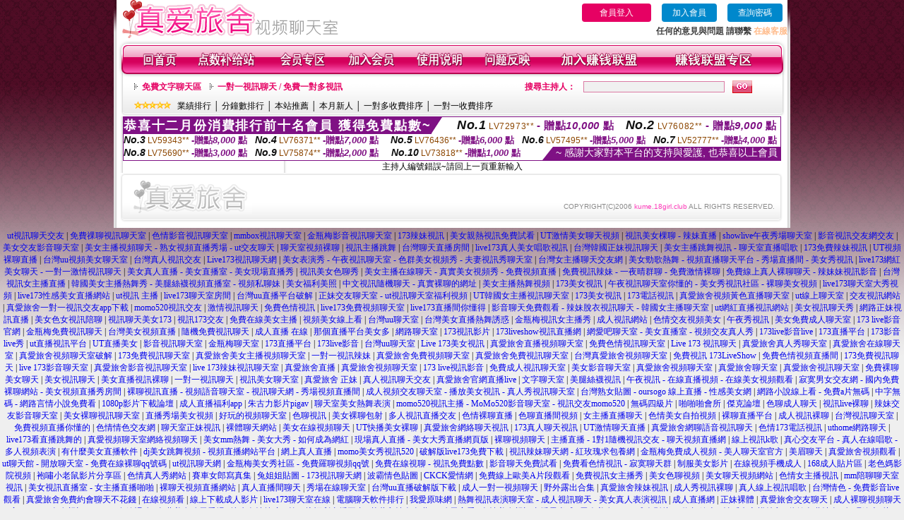

--- FILE ---
content_type: text/html; charset=Big5
request_url: http://kume.18girl.club/index.phtml?PUT=a_show&AID=209563&FID=2051136&R2=&CHANNEL=
body_size: 9302
content:
<html>

<head>
<title>
一對一裸聊視頻</title>
<meta http-equiv="PICS-Label" content='(PICS-1.1 "http://www.ticrf.org.tw/chinese/html/06-rating-v11.htm" l gen true for "http://kume.18girl.club" r (s 3 l 3 v 3 o 0))'>
<meta http-equiv=content-type content="text/html; charset=big5">
<meta name="Keywords" content="找女人聊天視頻, 聊天室視頻, 聊天你懂的視頻, 夫妻真人秀視頻, 辣妹直播主視頻, 美女直播網視頻, 聊天女主播視頻, 大秀聊天室視頻, 網愛聊天室視頻, 寂寞女聊天">
<meta name="description" content="找女人聊天視頻, 聊天室視頻, 聊天你懂的視頻, 夫妻真人秀視頻, 辣妹直播主視頻, 美女直播網視頻, 聊天女主播視頻, 大秀聊天室視頻, 網愛聊天室視頻, 寂寞女聊天">
<style type="text/css"><!--
.text {
	font-size: 12px;
	line-height: 15px;
	color: #000000;
	text-decoration: none;
}

.link {
	font-size: 12px;
	line-height: 15px;
	color: #000000;
	text-decoration: underline;
}

.link_menu {
	font-size: 15px;
	line-height: 24px;
	text-decoration: underline;
}

.SS {font-size: 10px;line-height: 14px;}
.S {font-size: 11px;line-height: 16px;}
.M {font-size: 13px;line-height: 18px;}
.L {font-size: 15px;line-height: 20px;}
.LL {font-size: 17px;line-height: 22px;}


.t01 {
	font-family: "新細明體";
	font-size: 12px;
	color: #FFFFFF;
}
.t02 {
	font-family: "新細明體";
	font-size: 12px;
	line-height: 14px;
	color: #666666;
	text-decoration: underline;
}
.t03 {
	font-family: "新細明體";
	font-size: 12px;
	line-height: 18px;
	color: #000000;
}
.t04 {
	font-family: "新細明體";
	font-size: 12px;
	color: #FF0066;
}
.t05 {
	font-family: "新細明體";
	font-size: 12px;
	color: #000000;
}
.t06 {
	font-family: "新細明體";
	font-size: 12px;
	color: #FFFFFF;
}
.text1{
	font-family: "新細明體";
	font-size: 12px;
	color: #666666;
}
.text2{
	font-family: "新細明體";
	font-size: 15px;
	color: #990033;
}
.text3{
	font-family: "新細明體";
	font-size: 15px;
	color: #000066;
}
.text4{
	font-family: "新細明體";
	font-size: 12px;
	color: #FF6600;
}
.text5 {
	font-family: "新細明體";
	font-size: 15px;
	color: #000000;
}
.text6 {
	font-family: "新細明體";
	font-size: 12px;
	color: #FF6600;
}
.text7 {
	font-family: "新細明體";
	font-size: 15px;
	color: #FFFFFF;
	font-weight: bold;
}
.manu-black12b {
	font-size:12px;
	font-weight:bold;
	color:#000000;
	height:26px;
	text-align:center;
	line-height:24px;
	background-image: url(images/explain_02.gif);
	background-repeat: repeat-x;
	background-position: center center;
	border-left:#ffffff 1px solid;
	border-right:#ffffff 1px solid;
}
.manu-black12b a:link,.manu-black12b a:visited {color:#000000;}
.manu-black12b a:hover {color:#e60163;}

.manu-white12 {
	font-size:12px;
	color:#ffffff;
	text-align:center;
	height:26px;
	line-height:24px;
	background-image: url(images/explain_04.gif);
	background-repeat: repeat-x;
	background-position: center center;
	border-left:#ffffff 1px solid;
	border-right:#ffffff 1px solid;
}
.manu-white12 a:link,.manu-white12 a:visited {color:#ffffff;}
.manu-white12 a:hover {color:#eeeeee;}
.red-16b {font-size: 16px;font-weight: bold;color:#dc0a8f;line-height:30px;}
.red-16c {font-size: 16px;font-weight: bold;color:#f7006b;line-height:30px;}
.txt-gray {overflow:auto;border:#f4f4f4 1px solid;background-color:#f4f4f4;height:16px;color:#666666;font-size:12px;width:99%;height:125px;}
--></style>
<link href="css/main.css" rel="stylesheet" type="text/css" />
<link href="css/index.css" rel="stylesheet" type="text/css" />
<link href="css/zhuchiren.css" rel="stylesheet" type="text/css" />
<link href="css/baoxiang.css" rel="stylesheet" type="text/css" />
<script src='Scripts/AC_RunActiveContent.js' type='text/javascript'></script>
<script language="JavaScript" type="text/JavaScript">
function CHAT_GO(AID,FORMNAME){
  document.form1_GO.AID.value=AID;
  document.form1_GO.ROOM.value=AID;
  document.form1_GO.MID.value=10000;
if(FORMNAME.uname.value=="" || FORMNAME.uname.value.indexOf("請輸入")!=-1)    {
  alert("請輸入暱稱");
  FORMNAME.uname.focus();
}else{
  var AWidth = screen.width-20;
  var AHeight = screen.height-80;
  if( document.all || document.layers ){
  utchat10000=window.open("","utchat10000","width="+AWidth+",height="+AHeight+",resizable=yes,toolbar=no,location=no,directories=no,status=no,menubar=no,copyhistory=no,top=0,left=0");
  }else{
  utchat10000=window.open("","utchat10000","width="+AWidth+",height="+AHeight+",resizable=yes,toolbar=no,location=no,directories=no,status=no,menubar=no,copyhistory=no,top=0,left=0");
  }
  document.form1_GO.uname.value=FORMNAME.uname.value;
  document.form1_GO.sex.value=FORMNAME.sex.value;
  document.form1_GO.submit();
  }
}

function CHAT_GO123(AID){
  document.form1_GO.AID.value=AID;
  document.form1_GO.ROOM.value=AID;
  document.form1_GO.MID.value=10000;
  if(document.form1_GO.uname.value=="")    {
    alert("請輸入暱稱");
  }else{
    var AWidth = screen.width-20;
    var AHeight = screen.height-80;
    if( document.all || document.layers ){
    utchat10000=window.open("","utchat10000","width="+AWidth+",height="+AHeight+",resizable=yes,toolbar=no,location=no,directories=no,status=no,menubar=no,copyhistory=no,top=0,left=0");
    }else{
    utchat10000=window.open("","utchat10000","width="+AWidth+",height="+AHeight+",resizable=yes,toolbar=no,location=no,directories=no,status=no,menubar=no,copyhistory=no,top=0,left=0");
    }
    document.form1_GO.submit();
  }
}

function MM_swapImgRestore() { //v3.0
  var i,x,a=document.MM_sr; for(i=0;a&&i<a.length&&(x=a[i])&&x.oSrc;i++) x.src=x.oSrc;
}

function MM_preloadImages() { //v3.0
  var d=document; if(d.images){ if(!d.MM_p) d.MM_p=new Array();
    var i,j=d.MM_p.length,a=MM_preloadImages.arguments; for(i=0; i<a.length; i++)
    if (a[i].indexOf("#")!=0){ d.MM_p[j]=new Image; d.MM_p[j++].src=a[i];}}
}

function MM_findObj(n, d) { //v4.01
  var p,i,x;  if(!d) d=document; if((p=n.indexOf("?"))>0&&parent.frames.length) {
    d=parent.frames[n.substring(p+1)].document; n=n.substring(0,p);}
  if(!(x=d[n])&&d.all) x=d.all[n]; for (i=0;!x&&i<d.forms.length;i++) x=d.forms[i][n];
  for(i=0;!x&&d.layers&&i<d.layers.length;i++) x=MM_findObj(n,d.layers[i].document);
  if(!x && d.getElementById) x=d.getElementById(n); return x;
}

function MM_swapImage() { //v3.0
  var i,j=0,x,a=MM_swapImage.arguments; document.MM_sr=new Array; for(i=0;i<(a.length-2);i+=3)
   if ((x=MM_findObj(a[i]))!=null){document.MM_sr[j++]=x; if(!x.oSrc) x.oSrc=x.src; x.src=a[i+2];}
}


 function aa() {
   if (window.event.ctrlKey)
       {
     window.event.returnValue = false;
         return false;
       }
 }
 function bb() {
   window.event.returnValue = false;
 }
function MM_openBrWindow(theURL,winName,features) { //v2.0
 window.open(theURL,winName,features);
}


//-->
</script>

</head>
<!--body bgcolor=#000000 text=#000000 link=#0000CC vlink=#3987C6 topMargin=5 marginheight=0 marginwidth=0-->
<body>
<table width='950' border='0' cellspacing='0' cellpadding='0' ALIGN='CENTER' BGCOLOR='#990000'><TR><TD></td></tr></table><center><div id='main'><div id='main-l'><img src='images/mm69-bg-left.gif' width='4' height='50' /></div><div id='main-m'><table width='950' border='0' align='center' cellpadding='0' cellspacing='0' bgcolor='#FFFFFF'><tr><td width='315' align='left' valign='middle'><img src='images/mm69_logo.gif' width='315' height='54' /></td><td width='715' ALIGN='RIGHT'><table border='0' cellpadding='0' cellspacing='0' ALIGN='RIGHT'><tr><td><table width='300' height='35' border='0' cellpadding='0' cellspacing='0'><TR><td align='center'><a href='./index.phtml?PUT=up_logon&FID=2051136' style='width:80px;height:25px;background-color:#e60163;padding:6px 25px;color:#ffffff;border:0;border-radius:4px;cursor:pointer;'>會員登入</a></td><td align='center'><a href='./index.phtml?PUT=up_reg&s=1' style='width:80px;height:25px;background-color:#0088cc;padding:6px 15px;color:#ffffff;border:0;border-radius:4px;cursor:pointer;'>加入會員</a></td><td align='center'><a href='./index.phtml?PUT=up_password' style='width:80px;height:25px;background-color:#0088cc;padding:6px 15px;color:#ffffff;border:0;border-radius:4px;cursor:pointer;'>查詢密碼</a></TD></TR></table></td></tr><tr><td ALIGN='RIGHT'><font color='#3C3C3C'><B>任何的意見與問題 請聯繫</B></font> <a href='/index.phtml?PUT=up_logon&FID=2051136' style='color:#ffbc8c;'><B>在線客服</B></a></TD></TR></TABLE></TD></tr><tr><td colspan='2' align='left' valign='middle'><img src='images/mm69_05.gif' width='950' height='10' /></td></tr></table><table width='950' border='0' align='center' cellpadding='0' cellspacing='0' bgcolor='#FFFFFF'><tr><td width='16' align='left' background='images/mm69_08.gif'><img src='images/mm69_07.gif' width='16' height='41' /></td><td width='919' background='images/mm69_08.gif'><table width='900' border='0' align='center' cellpadding='0' cellspacing='0'><tr><td align='center'><a href='./index.phtml?FID=2051136'><img src='images/mm69_10.gif' width='49' height='41' border='0' /></a></td><td align='center'><img src='images/mm69_08.gif' width='1' height='41' /></td><td align='center'><a href='/PAY1/?UID=&FID=2051136' TARGET='_blank'><img src='images/mm69_12.gif' width='83' height='41' /></a></td><td align='center'><img src='images/mm69_08.gif' width='1' height='41' /></td><td align='center'><a href='./index.phtml?PUT=up_logon&FID=2051136'><img src='images/mm69_14.gif' width='67' height='41' border='0' /></a></td><td align='center'><img src='images/mm69_08.gif' width='1' height='41' /></td><td align='center'><a href='./index.phtml?PUT=up_reg&s=1&FID=2051136'><img src='images/mm69_16.gif' width='67' height='41' border='0' /></a></td><td align='center'><img src='images/mm69_08.gif' width='1' height='41' /></td><td align='center'><a href='./index.phtml?PUT=faq&FID=2051136'><img src='images/mm69_18.gif' width='66' height='41' border='0' /></a></td><td align='center'><img src='images/mm69_08.gif' width='1' height='41' /></td><td align='center'><a href='./index.phtml?PUT=mailbox&FID=2051136'><img src='images/mm69_22.gif' width='68' height='41' border='0' /></a></td><td align='center'><img src='images/mm69_08.gif' width='1' height='41' /></td><td align='center'><a href='./index.phtml?PUT=aweb_reg&FID=2051136'><img src='images/mm69_28.gif' width='111' height='41' border='0' /></a></td><td align='center'><img src='images/mm69_08.gif' width='1' height='41' /></td><td align='center'><a href='./index.phtml?PUT=aweb_logon&FID=2051136'><img src='images/mm69_26.gif' width='111' height='41' border='0' /></a></td></tr></table></td><td width='15' align='right' background='images/mm69_08.gif'><img src='images/mm69_24.gif' width='15' height='41' /></td></tr></table><SCRIPT language='JavaScript'>function CHECK_SEARCH_KEY(FORMNAME){var error;if (FORMNAME.KEY_STR.value.length<2){alert('您輸入的搜尋字串必需多於 2 字元!!');FORMNAME.KEY_STR.focus();return false;}return true;}</SCRIPT><table width='950' height='60' border='0' align='center' cellpadding='0' cellspacing='0'><tr><td valign='middle' class='top-bg'><table width='900' border='0' align='center' cellpadding='0' cellspacing='0'><tr><form name='SEARCHFORM' action='./index.phtml' align=center method=POST onSubmit='return CHECK_SEARCH_KEY(SEARCHFORM);'><input type=hidden name='PUT' value=''><input type=hidden name='FID' value='2051136'><td width='368' height='30' align='left' class='red12-b'><img src='images/mm69-jt.gif' width='5' height='9' />&nbsp;&nbsp;<a href='./index.phtml?CHANNEL=R51&FID=2051136'>免費文字聊天區</a>&nbsp;&nbsp;&nbsp;&nbsp;<img src='images/mm69-jt.gif' width='5' height='9' />&nbsp;&nbsp;<a href='./index.phtml?CHANNEL=R54&FID=2051136'>一對一視訊聊天 / 免費一對多視訊</a></td><td width='257' align='right' class='red12-b'>搜尋主持人：</td><td width='222' align='center'><input name='KEY_STR' type='text' class='input-red-border' VALUE='' /></td><td width='53' align='left'><input type='image' src='images/mm69_go.gif' width='28' height='18' /></td></form></tr><tr><td colspan='4' class='black12'><img src='images/mm69-star.gif' width='52' height='10' />&nbsp;&nbsp;&nbsp;<a href='./index.phtml?PUT=A_SORT&SORT=N&ON=1&FID=2051136'>業績排行</a> │ <a href='./index.phtml?PUT=A_SORT&SORT=N1&ON=1&FID=2051136'>分鐘數排行</a> │ <a href='./index.phtml?PUT=A_SORT&SORT=HOT&ON=1&FID=2051136'>本站推薦</a> │ <a href='./index.phtml?PUT=A_SORT&SORT=NEW&ON=1&FID=2051136'>本月新人</a> │ <a href='./index.phtml?PUT=A_SORT&SORT=R6&ON=1&FID=2051136'>一對多收費排序</a> │ <a href='./index.phtml?PUT=A_SORT&SORT=R7&ON=1&FID=2051136'>一對一收費排序</a></td></tr></table></td></tr></table><table width='0' border='0' cellpadding='0' cellspacing='0'><TR><TD></TD></TR><form method='POST' action='/V4/index.phtml'  target='utchat10000' name='form1_GO'><input type='HIDDEN' name='uname' value=''><input type='HIDDEN' name='sex' value=''><input type='HIDDEN' name='sextype' value=''><input type='HIDDEN' name='age' value=''><input type='HIDDEN' name='MID' value='2051136'><input type='HIDDEN' name='UID' value=''><input type='HIDDEN' name='ROOM' value='209563'><input type='HIDDEN' name='AID' value='209563'><input type='HIDDEN' name='FID' value='2051136'><input type='HIDDEN' name='ACTIONTYPE' value='AUTO'></form></TABLE><div style="margin: auto;width: 930px;border:1px solid #7f1184; font-family:Helvetica, Arial, 微軟正黑體 ,sans-serif;font-size: 13px; background-color: #ffffff">
<table border="0" cellpadding="0" cellspacing="0" width="100%">
            <tr>
              <td align="left" valign="top">
                <table border="0" cellpadding="0" cellspacing="0" height="23">
                  <tr>
                    <td height="23" bgcolor="#7f1184"><b style="letter-spacing:0.1em;color:#FFFFFF;font-size:18px"> 恭喜十二月份消費排行前十名會員 獲得免費點數~</b></td>
                    <td align="left" valign="top" width="15">
                      <div style="border-style:solid;border-width: 23px 15px 0 0;border-color: #7e1184 transparent transparent transparent;"></div>
                    </td>
                  </tr>
                </table>
              </td>
              <td align="left" style="letter-spacing:0.05em">
                <b style="color:#111111;font-size:18px"><em>No.1</em></b>&nbsp;<span style="color:#8c4600">LV72973**</span>
                <b style="color:#7f1184;font-size:15px"> - 贈點<em>10,000</em> 點</b>
              </td>
              <td align="center" style="letter-spacing:0.05em">
                <b style="color:#111111;font-size:18px"><em>No.2</em></b>&nbsp;<span style="color:#8c4600">LV76082**</span>
                <b style="color:#7f1184;font-size:15px"> - 贈點<em>9,000</em> 點</b>
              </td>
            </tr>
          </table>
          <table border="0" cellpadding="0" cellspacing="0" width="100%">
            <tr>
              <td width="20%">
                <b style="color:#111111;font-size:14px"><em>No.3</em></b>&nbsp;<span style="color:#8c4600;font-size:12px">LV59343**</span>
                <b style="color:#7f1184;font-size:13px"> -贈點<em>8,000</em> 點</b>
              </td>
              <td width="20%">
                <b style="color:#111111;font-size:14px"><em>No.4</em></b>&nbsp;<span style="color:#8c4600;font-size:12px">LV76371**</span>
                <b style="color:#7f1184;font-size:13px"> -贈點<em>7,000</em> 點</b>
              </td>
              <td align="center" width="20%">
                <b style="color:#111111;font-size:14px"><em>No.5</em></b>&nbsp;<span style="color:#8c4600;font-size:12px">LV76436**</span>
                <b style="color:#7f1184;font-size:13px"> -贈點<em>6,000</em> 點</b>
              </td>
              <td align="center">
                <b style="color:#111111;font-size:14px"><em>No.6</em></b>&nbsp;<span style="color:#8c4600;font-size:12px">LV57495**</span>
                <b style="color:#7f1184;font-size:13px"> -贈點<em>5,000</em> 點</b>
              </td>
              <td align="center">
                <b style="color:#111111;font-size:14px"><em>No.7</em></b>&nbsp;<span style="color:#8c4600;font-size:12px">LV52777**</span>
                <b style="color:#7f1184;font-size:13px"> -贈點<em>4,000</em> 點</b>
              </td>
            </tr>
          </table>
          <table border="0" cellpadding="0" cellspacing="0" width="100%">
            <tr>
              <td width="20%">
                <b style="color:#111111;font-size:14px"><em>No.8</em></b>&nbsp;<span style="color:#8c4600;font-size:12px">LV75690**</span>
                <b style="color:#7f1184;font-size:13px"> -贈點<em>3,000</em> 點</b>
              </td>
              <td width="20%">
                <b style="color:#111111;font-size:14px"><em>No.9</em></b>&nbsp;<span style="color:#8c4600;font-size:12px">LV75874**</span>
                <b style="color:#7f1184;font-size:13px"> -贈點<em>2,000</em> 點</b>
              </td>
              <td align="center">
                <b style="color:#111111;font-size:14px"><em>No.10</em></b>&nbsp;<span style="color:#8c4600;font-size:12px">LV73818**</span>
                <b style="color:#7f1184;font-size:13px"> -贈點<em>1,000</em> 點</b>
              </td>
              <td align="right" valign="bottom">
                <table border="0" cellpadding="0" cellspacing="0">
                  <tr>
                    <td align="right" valign="top" width="15">
                      <div style="border-style: solid;border-width:0 0 19px 15px;border-color: transparent transparent #7e1184 transparent;"></div>
                    </td>
                    <td bgcolor="#7f1184" style="color:#FFFFFF;font-size:14px">&nbsp;~ 感謝大家對本平台的支持與愛護, 也恭喜以上會員&nbsp;</td>
                  </tr>
                </table>
              </td>
            </tr>
          </table>
        </div>
<SCRIPT>
function CHATGOM(AID,ACTIONTYPE){
  var AW = screen.availWidth;
  var AH = screen.availHeight;
  if(AW>1200){
    AW=1200;
  }
  if(AH>800){
    AH=800;
  }
  
 if( document.all || document.layers ){
   window.open('/V4MEIMEI69/index.phtml?ACTIONTYPE='+ACTIONTYPE+'&AID='+AID+'&FID=2051136','ACHAT_2051136'+'_'+AID,'width='+AW+',height='+AH+',resizable=yes,toolbar=no,location=no,directories=no,status=no,menubar=no,copyhistory=no,top=0,left=0');
 }else{
   window.open('/V4MEIMEI69/index.phtml?ACTIONTYPE='+ACTIONTYPE+'&AID='+AID+'&FID=2051136','ACHAT_2051136'+'_'+AID,'width='+AW+',height='+AH+',resizable=yes,toolbar=no,location=no,directories=no,status=no,menubar=no,copyhistory=no,top=0,left=0');
 }}function CHATGO(AID,ACTIONTYPE){
  var AW = screen.availWidth;
  var AH = screen.availHeight;
  if(AW>1200){
    AW=1200;
  }
  if(AH>800){
    AH=800;
  }
  
 if( document.all || document.layers ){
   window.open('/V4MEIMEI69/index.phtml?ACTIONTYPE='+ACTIONTYPE+'&AID='+AID+'&FID=2051136','utchat2051136','width='+AW+',height='+AH+',resizable=yes,toolbar=no,location=no,directories=no,status=no,menubar=no,copyhistory=no,top=0,left=0');
 }else{
   window.open('/V4MEIMEI69/index.phtml?ACTIONTYPE='+ACTIONTYPE+'&AID='+AID+'&FID=2051136','utchat2051136','width='+AW+',height='+AH+',resizable=yes,toolbar=no,location=no,directories=no,status=no,menubar=no,copyhistory=no,top=0,left=0');
 }}</SCRIPT>主持人編號錯誤~請回上一頁重新輸入<table width='940' border='0' align='center' cellpadding='0' cellspacing='0'><tr><td width='14' align='left' background='images/mm69_123.gif'><img src='images/mm69_121.gif' width='14' height='70' /></td><td width='173' align='left' background='images/mm69_123.gif'><a href='#'><img src='images/mm69_126.gif' width='173' height='48' border='0' /></a></td><td width='740' align='right' valign='bottom' background='images/mm69_123.gif' class='copyright'>COPYRIGHT(C)2006 <font color='#fe3ebb'>kume.18girl.club</font> ALL RIGHTS RESERVED.</td><td width='13' align='left'><img src='images/mm69_124.gif' width='11' height='70' /></td></tr></table><table width='100%' height='8' border='0' cellpadding='0' cellspacing='0' bgcolor='#FFFFFF'><tr><td></td></tr></table></div><div id='main-r'><img src='images/mm69-bg-right.gif' width='4' height='50' /></div><div class='clear'></div></div><TABLE><TR><TD><CENTER><a href="http://utmimie.com" target="_blank"><font style=font-size:12px>ut視訊聊天交友</font></a> <font style=font-size:12px>|</font> <a href="http://bndvj.com" target="_blank"><font style=font-size:12px>免費祼聊視訊聊天室</font></a> <font style=font-size:12px>|</font> <a href="http://rctdk.com" target="_blank"><font style=font-size:12px>色情影音視訊聊天室</font></a> <font style=font-size:12px>|</font> <a href="http://me02me.com" target="_blank"><font style=font-size:12px>mmbox視訊聊天室</font></a> <font style=font-size:12px>|</font> <a href="http://stvxxx.com" target="_blank"><font style=font-size:12px>金瓶梅影音視訊聊天室</font></a> <font style=font-size:12px>|</font> <a href="http://hans.luxu7h.com" target="_blank"><font style=font-size:12px>173辣妹視訊</font></a> <font style=font-size:12px>|</font> <a href="http://hazuki.a173a.com" target="_blank"><font style=font-size:12px>美女親熱視訊免費試看</font></a> <font style=font-size:12px>|</font> <a href="http://momono.b173b.com" target="_blank"><font style=font-size:12px>UT激情美女聊天視頻</font></a> <font style=font-size:12px>|</font> <a href="http://kimono.prdsu.com" target="_blank"><font style=font-size:12px>視訊美女棵聊 - 辣妹直播</font></a> <font style=font-size:12px>|</font> <a href="http://av8d5.eloveg.com" target="_blank"><font style=font-size:12px>showlive午夜秀場聊天室</font></a> <font style=font-size:12px>|</font> <a href="http://apps7.b173b.com" target="_blank"><font style=font-size:12px>影音視訊交友網交友</font></a> <font style=font-size:12px>|</font> <a href="http://xv1.9453dd.com" target="_blank"><font style=font-size:12px>美女交友影音聊天室</font></a> <font style=font-size:12px>|</font> <a href="http://emily.erovm.com" target="_blank"><font style=font-size:12px>美女主播視頻聊天 - 熟女視頻直播秀場 - ut交友聊天</font></a> <font style=font-size:12px>|</font> <a href="http://85st10.eloveq.com" target="_blank"><font style=font-size:12px>聊天室視頻裸聊</font></a> <font style=font-size:12px>|</font> <a href="http://angella.s88662.com" target="_blank"><font style=font-size:12px>視訊主播跳舞</font></a> <font style=font-size:12px>|</font> <a href="http://meron.b173b.com" target="_blank"><font style=font-size:12px>台灣聊天直播房間</font></a> <font style=font-size:12px>|</font> <a href="http://mio2.b173b.com" target="_blank"><font style=font-size:12px>live173真人美女唱歌視訊</font></a> <font style=font-size:12px>|</font> <a href="http://moka.b173b.com" target="_blank"><font style=font-size:12px>台灣韓國正妹視訊聊天</font></a> <font style=font-size:12px>|</font> <a href="http://yuka.lovers74.com" target="_blank"><font style=font-size:12px>美女主播跳舞視訊 - 聊天室直播唱歌</font></a> <font style=font-size:12px>|</font> <a href="http://rurutan.lovers71.com" target="_blank"><font style=font-size:12px>173免費辣妹視訊</font></a> <font style=font-size:12px>|</font> <a href="http://yoko.lovers72.com" target="_blank"><font style=font-size:12px>UT視頻裸聊直播</font></a> <font style=font-size:12px>|</font> <a href="http://ek5.erovm.com" target="_blank"><font style=font-size:12px>台灣uu視頻美女聊天室</font></a> <font style=font-size:12px>|</font> <a href="http://fujima.erovn.com" target="_blank"><font style=font-size:12px>台灣真人視訊交友</font></a> <font style=font-size:12px>|</font> <a href="http://harua.173stv.com" target="_blank"><font style=font-size:12px>Live173視訊聊天網</font></a> <font style=font-size:12px>|</font> <a href="http://shori.b173b.com" target="_blank"><font style=font-size:12px>美女表演秀 - 午夜視訊聊天室 - 色群美女視頻秀 - 夫妻視訊秀聊天室</font></a> <font style=font-size:12px>|</font> <a href="http://jasmin.luxu7h.com" target="_blank"><font style=font-size:12px>台灣女主播聊天交友網</font></a> <font style=font-size:12px>|</font> <a href="http://reisan.erovm.com" target="_blank"><font style=font-size:12px>美女勁歌熱舞 - 視頻直播聊天平台 - 秀場直播間 - 美女秀視訊</font></a> <font style=font-size:12px>|</font> <a href="http://mi3.s88664.com" target="_blank"><font style=font-size:12px>live173網紅美女聊天 - 一對一激情視訊聊天</font></a> <font style=font-size:12px>|</font> <a href="http://mayuka2.s88662.com" target="_blank"><font style=font-size:12px>美女真人直播 - 美女直播室 - 美女現場直播秀</font></a> <font style=font-size:12px>|</font> <a href="http://jun.k173z.com" target="_blank"><font style=font-size:12px>視訊美女色聊秀</font></a> <font style=font-size:12px>|</font> <a href="http://go6.utmimie.com" target="_blank"><font style=font-size:12px>美女主播在線聊天 - 真實美女視頻秀 - 免費視頻直播</font></a> <font style=font-size:12px>|</font> <a href="http://sexy2.bndvj.com" target="_blank"><font style=font-size:12px>免費視訊辣妹 - 一夜晴群聊 - 免費激情裸聊</font></a> <font style=font-size:12px>|</font> <a href="http://kingyo.elovem.com" target="_blank"><font style=font-size:12px>免費線上真人裸聊聊天 - 辣妹妹視訊影音</font></a> <font style=font-size:12px>|</font> <a href="http://yazawa.erovn.com" target="_blank"><font style=font-size:12px>台灣視訊女主播直播</font></a> <font style=font-size:12px>|</font> <a href="http://mao3.elovem.com" target="_blank"><font style=font-size:12px>韓國美女主播熱舞秀 - 美腿絲襪視頻直播室 - 視頻私聊妹</font></a> <font style=font-size:12px>|</font> <a href="http://cico.lovers71.com" target="_blank"><font style=font-size:12px>美女福利美照</font></a> <font style=font-size:12px>|</font> <a href="http://173ut10.utmimih.com" target="_blank"><font style=font-size:12px>中文視訊隨機聊天 - 真實裸聊的網址</font></a> <font style=font-size:12px>|</font> <a href="http://176.mrmmn.com" target="_blank"><font style=font-size:12px>美女主播熱舞視頻</font></a> <font style=font-size:12px>|</font> <a href="http://apaa.173liven.com" target="_blank"><font style=font-size:12px>173美女視訊</font></a> <font style=font-size:12px>|</font> <a href="http://papa.173liven.com" target="_blank"><font style=font-size:12px>午夜視訊聊天室你懂的 - 美女秀視訊社區 - 裸聊美女視頻</font></a> <font style=font-size:12px>|</font> <a href="http://uesugi.lovers72.com" target="_blank"><font style=font-size:12px>live173聊天室大秀視頻</font></a> <font style=font-size:12px>|</font> <a href="http://karin.prdsu.com" target="_blank"><font style=font-size:12px>live173性感美女直播網站</font></a> <font style=font-size:12px>|</font> <a href="http://furamu.mrmmg.com" target="_blank"><font style=font-size:12px>ut視訊 主播</font></a> <font style=font-size:12px>|</font> <a href="http://chiyoko.lovers76.com" target="_blank"><font style=font-size:12px>live173聊天室房間</font></a> <font style=font-size:12px>|</font> <a href="http://untan.eloveq.com" target="_blank"><font style=font-size:12px>台灣uu直播平台破解</font></a> <font style=font-size:12px>|</font> <a href="http://beauty.prdsu.com" target="_blank"><font style=font-size:12px>正妹交友聊天室 - ut視訊聊天室福利視頻</font></a> <font style=font-size:12px>|</font> <a href="http://go2.prdsu.com" target="_blank"><font style=font-size:12px>UT韓國女主播視訊聊天室</font></a> <font style=font-size:12px>|</font> <a href="http://asahi2.s88661.com" target="_blank"><font style=font-size:12px>173美女視訊</font></a> <font style=font-size:12px>|</font> <a href="http://ggen.prdsu.com" target="_blank"><font style=font-size:12px>173電話視訊</font></a> <font style=font-size:12px>|</font> <a href="http://tohno.jpmke.com" target="_blank"><font style=font-size:12px>真愛旅舍視頻黃色直播聊天室</font></a> <font style=font-size:12px>|</font> <a href="http://arihana.mrmmg.com" target="_blank"><font style=font-size:12px>ut線上聊天室</font></a> <font style=font-size:12px>|</font> <a href="http://aya2.elovem.com" target="_blank"><font style=font-size:12px>交友視訊網站</font></a> <font style=font-size:12px>|</font> <a href="http://chara.lovers72.com" target="_blank"><font style=font-size:12px>真愛旅舍一對一視訊交友app下載</font></a> <font style=font-size:12px>|</font> <a href="http://umiria.lovers71.com" target="_blank"><font style=font-size:12px>momo520視訊交友</font></a> <font style=font-size:12px>|</font> <a href="http://avcity.eloveq.com" target="_blank"><font style=font-size:12px>激情視訊聊天</font></a> <font style=font-size:12px>|</font> <a href="http://yolo.eloveq.com" target="_blank"><font style=font-size:12px>免費色情視訊</font></a> <font style=font-size:12px>|</font> <a href="http://kannon.eloveg.com" target="_blank"><font style=font-size:12px>live173免費視頻聊天室</font></a> <font style=font-size:12px>|</font> <a href="http://seesaa.eloveq.com" target="_blank"><font style=font-size:12px>live173直播間你懂得</font></a> <font style=font-size:12px>|</font> <a href="http://ozawa.eloveg.com" target="_blank"><font style=font-size:12px>影音聊天免費觀看 - 辣妹脫衣視訊聊天 - 韓國女主播聊天室</font></a> <font style=font-size:12px>|</font> <a href="http://tokona.jpmke.com" target="_blank"><font style=font-size:12px>ut網紅直播視訊網站</font></a> <font style=font-size:12px>|</font> <a href="http://kuga.eloveq.com" target="_blank"><font style=font-size:12px>美女視訊聊天秀</font></a> <font style=font-size:12px>|</font> <a href="http://fuer.eloveq.com" target="_blank"><font style=font-size:12px>網路正妹視訊直播</font></a> <font style=font-size:12px>|</font> <a href="http://tamana.lovers74.com" target="_blank"><font style=font-size:12px>美女色女視訊陪聊</font></a> <font style=font-size:12px>|</font> <a href="http://173ut9.mrmmg.com" target="_blank"><font style=font-size:12px>視訊聊天美女173</font></a> <font style=font-size:12px>|</font> <a href="http://an2.eloveg.com" target="_blank"><font style=font-size:12px>視訊173交友</font></a> <font style=font-size:12px>|</font> <a href="http://airu.mrmmg.com" target="_blank"><font style=font-size:12px>免費在線美女主播</font></a> <font style=font-size:12px>|</font> <a href="http://tae.eloveq.com" target="_blank"><font style=font-size:12px>視頻美女線上看</font></a> <font style=font-size:12px>|</font> <a href="http://tsumugi.eloveq.com" target="_blank"><font style=font-size:12px>台灣uu聊天室</font></a> <font style=font-size:12px>|</font> <a href="http://rena.k173z.com" target="_blank"><font style=font-size:12px>台灣美女直播熱舞誘惑</font></a> <font style=font-size:12px>|</font> <a href="http://kono.utchat1.com" target="_blank"><font style=font-size:12px>金瓶梅視訊女主播秀</font></a> <font style=font-size:12px>|</font> <a href="http://eyny10.lovers71.com" target="_blank"><font style=font-size:12px>成人視訊網站</font></a> <font style=font-size:12px>|</font> <a href="http://yolo.lovesf7.com" target="_blank"><font style=font-size:12px>色情交友視頻美女</font></a> <font style=font-size:12px>|</font> <a href="http://lxx10.s88661.com" target="_blank"><font style=font-size:12px>午夜秀視訊</font></a> <font style=font-size:12px>|</font> <a href="http://nina.lovers76.com" target="_blank"><font style=font-size:12px>美女免費成人聊天室</font></a> <font style=font-size:12px>|</font> <a href="http://ayla3.erovm.com" target="_blank"><font style=font-size:12px>173 live影音官網</font></a> <font style=font-size:12px>|</font> <a href="http://yukihi.lovers76.com" target="_blank"><font style=font-size:12px>金瓶梅免費視訊聊天</font></a> <font style=font-size:12px>|</font> <a href="http://toshimi.lovers72.com" target="_blank"><font style=font-size:12px>台灣美女視頻直播</font></a> <font style=font-size:12px>|</font> <a href="http://holes.prdsu.com" target="_blank"><font style=font-size:12px>隨機免費視訊聊天</font></a> <font style=font-size:12px>|</font> <a href="http://takita.eloveq.com" target="_blank"><font style=font-size:12px>成人直播 在線</font></a> <font style=font-size:12px>|</font> <a href="http://otosaki.lovers76.com" target="_blank"><font style=font-size:12px>那個直播平台美女多</font></a> <font style=font-size:12px>|</font> <a href="http://models.eloveq.com" target="_blank"><font style=font-size:12px>網路聊天室</font></a> <font style=font-size:12px>|</font> <a href="http://bmvr.lovesf7.com" target="_blank"><font style=font-size:12px>173視訊影片</font></a> <font style=font-size:12px>|</font> <a href="http://ebody.jpmke.com" target="_blank"><font style=font-size:12px>173liveshow視訊直播網</font></a> <font style=font-size:12px>|</font> <a href="http://aspen.lovers71.com" target="_blank"><font style=font-size:12px>網愛吧聊天室 - 美女直播室 - 視頻交友真人秀</font></a> <font style=font-size:12px>|</font> <a href="http://sara.173f3.com" target="_blank"><font style=font-size:12px>173live影音live</font></a> <font style=font-size:12px>|</font> <a href="http://gotosan.f173f.com" target="_blank"><font style=font-size:12px>173直播平台</font></a> <font style=font-size:12px>|</font> <a href="http://msh.f173f.com" target="_blank"><font style=font-size:12px>173影音live秀</font></a> <font style=font-size:12px>|</font> <a href="http://mamiru.eloveq.com" target="_blank"><font style=font-size:12px>ut直播視訊平台</font></a> <font style=font-size:12px>|</font> <a href="http://miori4.toukf.com" target="_blank"><font style=font-size:12px>UT直播美女</font></a> <font style=font-size:12px>|</font> <a href="http://play4.utmimih.com" target="_blank"><font style=font-size:12px>影音視訊聊天室</font></a> <font style=font-size:12px>|</font> <a href="http://st8.rctdm.com" target="_blank"><font style=font-size:12px>金瓶梅聊天室</font></a> <font style=font-size:12px>|</font> <a href="http://kie.lovers72.com" target="_blank"><font style=font-size:12px>173直播平台</font></a> <font style=font-size:12px>|</font> <a href="http://kami.f173f.com" target="_blank"><font style=font-size:12px>173live影音</font></a> <font style=font-size:12px>|</font> <a href="http://mutsumi.b173b.com" target="_blank"><font style=font-size:12px>台灣uu聊天室</font></a> <font style=font-size:12px>|</font> <a href="http://debut.a173a.com" target="_blank"><font style=font-size:12px>Live 173美女視訊</font></a> <font style=font-size:12px>|</font> <a href="http://eloveq.com" target="_blank"><font style=font-size:12px>真愛旅舍直播視頻聊天室</font></a> <font style=font-size:12px>|</font> <a href="http://mrmmg.com" target="_blank"><font style=font-size:12px>免費色情視訊聊天室</font></a> <font style=font-size:12px>|</font> <a href="http://f173f.com" target="_blank"><font style=font-size:12px>Live 173 視訊聊天</font></a> <font style=font-size:12px>|</font> <a href="http://lovers71.com" target="_blank"><font style=font-size:12px>真愛旅舍真人秀聊天室</font></a> <font style=font-size:12px>|</font> <a href="http://elovem.com" target="_blank"><font style=font-size:12px>真愛旅舍在線聊天室</font></a> <font style=font-size:12px>|</font> <a href="http://s88664.com" target="_blank"><font style=font-size:12px>真愛旅舍視頻聊天室破解</font></a> <font style=font-size:12px>|</font> <a href="http://173stv.com" target="_blank"><font style=font-size:12px>173免費視訊聊天室</font></a> <font style=font-size:12px>|</font> <a href="http://lovers72.com" target="_blank"><font style=font-size:12px>真愛旅舍美女主播視頻聊天室</font></a> <font style=font-size:12px>|</font> <a href="http://jpmke.com" target="_blank"><font style=font-size:12px>一對一視訊辣妹</font></a> <font style=font-size:12px>|</font> <a href="http://lovers74.com" target="_blank"><font style=font-size:12px>真愛旅舍免費視頻聊天室</font></a> <font style=font-size:12px>|</font> <a href="http://s88661.com" target="_blank"><font style=font-size:12px>真愛旅舍免費視訊聊天室</font></a> <font style=font-size:12px>|</font> <a href="http://lovers76.com" target="_blank"><font style=font-size:12px>台灣真愛旅舍視頻聊天室</font></a> <font style=font-size:12px>|</font> <a href="http://prdsu.com" target="_blank"><font style=font-size:12px>免費視訊 173LiveShow</font></a> <font style=font-size:12px>|</font> <a href="http://eloveg.com" target="_blank"><font style=font-size:12px>免費色情視頻直播間</font></a> <font style=font-size:12px>|</font> <a href="http://k173z.com" target="_blank"><font style=font-size:12px>173免費視訊聊天</font></a> <font style=font-size:12px>|</font> <a href="http://173liven.com" target="_blank"><font style=font-size:12px>live 173影音聊天室</font></a> <font style=font-size:12px>|</font> <a href="http://luxu7h.com" target="_blank"><font style=font-size:12px>真愛旅舍影音視訊聊天室</font></a> <font style=font-size:12px>|</font> <a href="http://173livek.com" target="_blank"><font style=font-size:12px>live 173辣妹視訊聊天室</font></a> <font style=font-size:12px>|</font> <a href="http://lovesf7.com" target="_blank"><font style=font-size:12px>真愛旅舍直播</font></a> <font style=font-size:12px>|</font> <a href="http://s88662.com" target="_blank"><font style=font-size:12px>真愛旅舍視頻聊天室</font></a> <font style=font-size:12px>|</font> <a href="http://erovm.com" target="_blank"><font style=font-size:12px>173 live視訊影音</font></a> <font style=font-size:12px>|</font> <a href="http://b173b.com" target="_blank"><font style=font-size:12px>免費成人視訊聊天室</font></a> <font style=font-size:12px>|</font> <a href="http://erovc.com" target="_blank"><font style=font-size:12px>美女影音聊天室</font></a> <font style=font-size:12px>|</font> <a href="http://rebd375.com" target="_blank"><font style=font-size:12px>真愛旅舍視頻聊天室</font></a> <font style=font-size:12px>|</font> <a href="http://rebd385.com" target="_blank"><font style=font-size:12px>真愛旅舍聊天室</font></a> <font style=font-size:12px>|</font> <a href="http://rebd305.com" target="_blank"><font style=font-size:12px>真愛旅舍視訊聊天室</font></a> <font style=font-size:12px>|</font> <a href="http://cesdde.com" target="_blank"><font style=font-size:12px>免費裸聊美女聊天</font></a> <font style=font-size:12px>|</font> <a href="http://cesddv.com" target="_blank"><font style=font-size:12px>美女視訊聊天</font></a> <font style=font-size:12px>|</font> <a href="http://cesddk.com" target="_blank"><font style=font-size:12px>美女直播視訊裸聊</font></a> <font style=font-size:12px>|</font> <a href="http://rebd325.com" target="_blank"><font style=font-size:12px>一對一視訊聊天</font></a> <font style=font-size:12px>|</font> <a href="http://cesddz.com" target="_blank"><font style=font-size:12px>視訊美女聊天室</font></a> <font style=font-size:12px>|</font> <a href="http://star.luxu7h.com" target="_blank"><font style=font-size:12px>真愛旅舍 正妹</font></a> <font style=font-size:12px>|</font> <a href="http://fullsex.lovesf7.com" target="_blank"><font style=font-size:12px>真人視訊聊天交友</font></a> <font style=font-size:12px>|</font> <a href="http://nmb48.luxu7h.com" target="_blank"><font style=font-size:12px>真愛旅舍官網直播live</font></a> <font style=font-size:12px>|</font> <a href="http://hajime.173livek.com" target="_blank"><font style=font-size:12px>文字聊天室</font></a> <font style=font-size:12px>|</font> <a href="http://sexzy3.173livek.com/index.phtml?FID=1879109" target="_blank"><font style=font-size:12px>美腿絲襪視訊</font></a> <font style=font-size:12px>|</font> <a href="http://sunaga.s88663.com" target="_blank"><font style=font-size:12px>午夜視訊 - 在線直播視頻 - 在線美女視頻觀看</font></a> <font style=font-size:12px>|</font> <a href="http://milk.173f3.com" target="_blank"><font style=font-size:12px>寂寞男女交友網 - 國內免費裸聊網站 - 美女視頻直播秀房間</font></a> <font style=font-size:12px>|</font> <a href="http://namiko.elovem.com" target="_blank"><font style=font-size:12px>裸聊視訊直播 - 視頻語音聊天室 - 視訊聊天網 - 秀場視頻直播間</font></a> <font style=font-size:12px>|</font> <a href="http://sumomo.fc2live.club/index.phtml?FID=1960168" target="_blank"><font style=font-size:12px>成人視頻交友聊天室 - 播放美女視訊 - 真人秀視訊聊天室</font></a> <font style=font-size:12px>|</font> <a href="http://meguru.erovs.com" target="_blank"><font style=font-size:12px>台灣熟女貼圖 - oursogo 線上直播 - 性感美女網</font></a> <font style=font-size:12px>|</font> <a href="http://haduki.erovn.com" target="_blank"><font style=font-size:12px>網路小說線上看 - 免費a片無碼</font></a> <font style=font-size:12px>|</font> <a href="http://zero.f173f.com" target="_blank"><font style=font-size:12px>中字無碼 - 網路言情小說免費看</font></a> <font style=font-size:12px>|</font> <a href="http://read.s88661.com" target="_blank"><font style=font-size:12px>1080p影片下載論壇</font></a> <font style=font-size:12px>|</font> <a href="http://genre.utmimie.com" target="_blank"><font style=font-size:12px>成人直播福利app</font></a> <font style=font-size:12px>|</font> <a href="http://5278av3.utmimie.com" target="_blank"><font style=font-size:12px>朱古力影片pigav</font></a> <font style=font-size:12px>|</font> <a href="http://inoue.b173b.com" target="_blank"><font style=font-size:12px>聊天室美女熱舞表演</font></a> <font style=font-size:12px>|</font> <a href="http://miyachi.eloveg.com" target="_blank"><font style=font-size:12px>momo520視訊主播 - MoMo520影音聊天室 - 視訊交友momo520</font></a> <font style=font-size:12px>|</font> <a href="http://live173.mrmmh.com" target="_blank"><font style=font-size:12px>無碼四級片</font></a> <font style=font-size:12px>|</font> <a href="http://dcard.9453fs.com" target="_blank"><font style=font-size:12px>啪啪啪會所</font></a> <font style=font-size:12px>|</font> <a href="http://18x6.prdsd.com" target="_blank"><font style=font-size:12px>傑克論壇</font></a> <font style=font-size:12px>|</font> <a href="http://bunny.bndvn.com" target="_blank"><font style=font-size:12px>色聊成人聊天</font></a> <font style=font-size:12px>|</font> <a href="http://kiko.utmimie.com" target="_blank"><font style=font-size:12px>視訊live裸聊</font></a> <font style=font-size:12px>|</font> <a href="http://katsuko.lovers76.com" target="_blank"><font style=font-size:12px>辣妹交友影音聊天室</font></a> <font style=font-size:12px>|</font> <a href="http://tiffany.jin3s.com" target="_blank"><font style=font-size:12px>美女裸聊視訊聊天室</font></a> <font style=font-size:12px>|</font> <a href="http://kinami.9453yt.com" target="_blank"><font style=font-size:12px>直播秀場美女視頻</font></a> <font style=font-size:12px>|</font> <a href="http://darton.bndvi.com" target="_blank"><font style=font-size:12px>好玩的視頻聊天室</font></a> <font style=font-size:12px>|</font> <a href="http://riara.utmxx.com" target="_blank"><font style=font-size:12px>色聊視訊</font></a> <font style=font-size:12px>|</font> <a href="http://krystel.jukdb.com" target="_blank"><font style=font-size:12px>美女裸聊包射</font></a> <font style=font-size:12px>|</font> <a href="http://hanaka.erovs.com" target="_blank"><font style=font-size:12px>多人視訊直播交友</font></a> <font style=font-size:12px>|</font> <a href="http://kotomi2.rctdm.com" target="_blank"><font style=font-size:12px>色情裸聊直播</font></a> <font style=font-size:12px>|</font> <a href="http://toshie.lovers76.com" target="_blank"><font style=font-size:12px>色聊直播間視頻</font></a> <font style=font-size:12px>|</font> <a href="http://boyce.utmimic.com" target="_blank"><font style=font-size:12px>女主播直播聊天</font></a> <font style=font-size:12px>|</font> <a href="http://aisa.9453dz.com" target="_blank"><font style=font-size:12px>色情美女自拍視頻</font></a> <font style=font-size:12px>|</font> <a href="http://azuchi.18girl.club" target="_blank"><font style=font-size:12px>裸聊直播平台</font></a> <font style=font-size:12px>|</font> <a href="http://schan.173f1.com" target="_blank"><font style=font-size:12px>成人視訊裸聊</font></a> <font style=font-size:12px>|</font> <a href="http://risako.erovc.com" target="_blank"><font style=font-size:12px>台灣視訊聊天室</font></a> <font style=font-size:12px>|</font> <a href="http://akari4.s383.club" target="_blank"><font style=font-size:12px>免費視頻直播你懂的</font></a> <font style=font-size:12px>|</font> <a href="http://farin.bndvc.com" target="_blank"><font style=font-size:12px>色情情色交友網</font></a> <font style=font-size:12px>|</font> <a href="http://kaoru2.utmimib.com/index.phtml?FID=2058219" target="_blank"><font style=font-size:12px>聊天室正妹視訊</font></a> <font style=font-size:12px>|</font> <a href="http://laycie.toukf.com/index.phtml?FID=2058941" target="_blank"><font style=font-size:12px>裸體聊天網站</font></a> <font style=font-size:12px>|</font> <a href="http://orie.jpmkk.com/index.phtml?FID=2063950" target="_blank"><font style=font-size:12px>美女在線視頻聊天</font></a> <font style=font-size:12px>|</font> <a href="http://nanase.prdsg.com" target="_blank"><font style=font-size:12px>UT快播美女裸聊</font></a> <font style=font-size:12px>|</font> <a href="http://yoshie.s88664.com" target="_blank"><font style=font-size:12px>真愛旅舍網絡聊天視訊</font></a> <font style=font-size:12px>|</font> <a href="http://utshow7.utmimib.com" target="_blank"><font style=font-size:12px>173真人聊天視訊</font></a> <font style=font-size:12px>|</font> <a href="http://mayama.stvx1.com" target="_blank"><font style=font-size:12px>UT激情聊天直播</font></a> <font style=font-size:12px>|</font> <a href="http://mao3.lovers70.com" target="_blank"><font style=font-size:12px>真愛旅舍網聊語音視訊聊天</font></a> <font style=font-size:12px>|</font> <a href="http://narumi.54gymm.club" target="_blank"><font style=font-size:12px>色情173電話視訊</font></a> <font style=font-size:12px>|</font> <a href="http://df10.utmimia.com" target="_blank"><font style=font-size:12px>uthome網路聊天</font></a> <font style=font-size:12px>|</font> <a href="http://meguri.prdsd.com" target="_blank"><font style=font-size:12px>live173看直播跳舞的</font></a> <font style=font-size:12px>|</font> <a href="http://akarijo.54gymm.club/index.phtml?FID=2040936" target="_blank"><font style=font-size:12px>真愛視頻聊天室網絡視頻聊天</font></a> <font style=font-size:12px>|</font> <a href="http://tejima.bndva.com" target="_blank"><font style=font-size:12px>美女mm熱舞 - 美女大秀 - 如何成為網紅</font></a> <font style=font-size:12px>|</font> <a href="http://sexy6.9453pv.com" target="_blank"><font style=font-size:12px>現場真人直播 - 美女大秀直播網頁版</font></a> <font style=font-size:12px>|</font> <a href="http://nx1.9453dx.com" target="_blank"><font style=font-size:12px>裸聊視頻聊天</font></a> <font style=font-size:12px>|</font> <a href="http://rina2.bndvi.com" target="_blank"><font style=font-size:12px>主播直播 - 1對1隨機視訊交友 - 聊天視頻直播網</font></a> <font style=font-size:12px>|</font> <a href="http://mahina.utmimib.com" target="_blank"><font style=font-size:12px>線上視訊k歌</font></a> <font style=font-size:12px>|</font> <a href="http://angy.memef1.com" target="_blank"><font style=font-size:12px>真心交友平台 - 真人在線唱歌 - 多人視頻表演</font></a> <font style=font-size:12px>|</font> <a href="http://anri.bndvh.com" target="_blank"><font style=font-size:12px>有什麼美女直播軟件</font></a> <font style=font-size:12px>|</font> <a href="http://yutaka.s88662.com" target="_blank"><font style=font-size:12px>dj美女跳舞視頻 - 視頻直播網站平台</font></a> <font style=font-size:12px>|</font> <a href="http://erin.mrmmb.com/index.phtml?FID=1965963" target="_blank"><font style=font-size:12px>網上真人直播</font></a> <font style=font-size:12px>|</font> <a href="http://mori.kwkad.com" target="_blank"><font style=font-size:12px>momo美女秀視訊520</font></a> <font style=font-size:12px>|</font> <a href="http://serina2.173f1.com" target="_blank"><font style=font-size:12px>破解版live173免費下載</font></a> <font style=font-size:12px>|</font> <a href="http://remi.bndvn.com" target="_blank"><font style=font-size:12px>視訊辣妹聊天網 - 紅玫瑰求包養網</font></a> <font style=font-size:12px>|</font> <a href="http://hikaru.utmimia.com" target="_blank"><font style=font-size:12px>金瓶梅免費成人視頻 - 美人聊天室官方</font></a> <font style=font-size:12px>|</font> <a href="http://anchor.lovers75.com" target="_blank"><font style=font-size:12px>美眉聊天</font></a> <font style=font-size:12px>|</font> <a href="http://jk3.173show.com" target="_blank"><font style=font-size:12px>真愛旅舍視頻觀看</font></a> <font style=font-size:12px>|</font> <a href="http://maisaki.bndvn.com" target="_blank"><font style=font-size:12px>ut聊天館 - 開放聊天室 - 免費在線裸聊qq號碼</font></a> <font style=font-size:12px>|</font> <a href="http://suijo.bndvn.com" target="_blank"><font style=font-size:12px>ut視訊聊天網</font></a> <font style=font-size:12px>|</font> <a href="http://selina.173f1.com" target="_blank"><font style=font-size:12px>金瓶梅美女秀社區 - 免費羅聊視頻qq號</font></a> <font style=font-size:12px>|</font> <a href="http://ao.9453dx.com" target="_blank"><font style=font-size:12px>免費在線視聊 - 視訊免費點數</font></a> <font style=font-size:12px>|</font> <a href="http://hino.utmimia.com/index.phtml?FID=1949846" target="_blank"><font style=font-size:12px>影音聊天免費試看</font></a> <font style=font-size:12px>|</font> <a href="http://urano.utmimia.com" target="_blank"><font style=font-size:12px>免費看色情視訊 - 寂寞聊天群</font></a> <font style=font-size:12px>|</font> <a href="http://sarapom.g173g.com" target="_blank"><font style=font-size:12px>制服美女影片</font></a> <font style=font-size:12px>|</font> <a href="http://mizumi.goinshow.club" target="_blank"><font style=font-size:12px>在線視頻手機成人</font></a> <font style=font-size:12px>|</font> <a href="http://maxa.mo520mo.com" target="_blank"><font style=font-size:12px>168成人貼片區</font></a> <font style=font-size:12px>|</font> <a href="http://tsutsui.momo686.com" target="_blank"><font style=font-size:12px>老色媽影院視頻</font></a> <font style=font-size:12px>|</font> <a href="http://kinjo.utmimia.com" target="_blank"><font style=font-size:12px>袍嘯小老鼠影片分享區</font></a> <font style=font-size:12px>|</font> <a href="http://tsukino.ut9453e.com" target="_blank"><font style=font-size:12px>色情真人秀網站</font></a> <font style=font-size:12px>|</font> <a href="http://173ut3.r173r.com" target="_blank"><font style=font-size:12px>賽車女郎寫真集</font></a> <font style=font-size:12px>|</font> <a href="http://kiriko.lovers73.com" target="_blank"><font style=font-size:12px>兔姐姐貼圖 - 173視訊聊天網</font></a> <font style=font-size:12px>|</font> <a href="http://tetzuka.rctdm.com" target="_blank"><font style=font-size:12px>波霸情色貼圖</font></a> <font style=font-size:12px>|</font> <a href="http://kiss1.mo02mo.com/index.phtml?FID=1867514" target="_blank"><font style=font-size:12px>CKCK愛情網</font></a> <font style=font-size:12px>|</font> <a href="http://honma.080ut.club/index.phtml?FID=1855586" target="_blank"><font style=font-size:12px>免費線上歐美A片段觀看</font></a> <font style=font-size:12px>|</font> <a href="http://aio9.rctdn.com" target="_blank"><font style=font-size:12px>免費視訊女主播秀</font></a> <font style=font-size:12px>|</font> <a href="http://arisa.400kkk.club" target="_blank"><font style=font-size:12px>美女色聊視頻</font></a> <font style=font-size:12px>|</font> <a href="http://fumie.e173e.com" target="_blank"><font style=font-size:12px>美女聊天視頻網站</font></a> <font style=font-size:12px>|</font> <a href="http://leila3.rctdm.com" target="_blank"><font style=font-size:12px>色情女主播視訊</font></a> <font style=font-size:12px>|</font> <a href="http://ohata.lovers76.com" target="_blank"><font style=font-size:12px>mm陪聊聊天室視訊</font></a> <font style=font-size:12px>|</font> <a href="http://risa2.173f3.com" target="_blank"><font style=font-size:12px>美女視訊直播室 - 女主播直播啪啪</font></a> <font style=font-size:12px>|</font> <a href="http://vip4.173f2.com" target="_blank"><font style=font-size:12px>裸聊天視頻直播網站</font></a> <font style=font-size:12px>|</font> <a href="http://moeyuki.krtvp.com" target="_blank"><font style=font-size:12px>真人直播間聊天</font></a> <font style=font-size:12px>|</font> <a href="http://amami.toukb.com/index.phtml?FID=1981640" target="_blank"><font style=font-size:12px>秀場在線聊天室</font></a> <font style=font-size:12px>|</font> <a href="http://ance.eloveh.com" target="_blank"><font style=font-size:12px>台灣uu直播破解版下載</font></a> <font style=font-size:12px>|</font> <a href="http://iwasaki.eloveh.com" target="_blank"><font style=font-size:12px>成人一對一視頻聊天</font></a> <font style=font-size:12px>|</font> <a href="http://qq5.173f4.com" target="_blank"><font style=font-size:12px>野外露出合集</font></a> <font style=font-size:12px>|</font> <a href="http://mitsumi.lovesf1.com" target="_blank"><font style=font-size:12px>真愛旅舍辣妹視訊</font></a> <font style=font-size:12px>|</font> <a href="http://vault.caw4d.com" target="_blank"><font style=font-size:12px>成人秀視訊裸聊</font></a> <font style=font-size:12px>|</font> <a href="http://genre.173f4.com" target="_blank"><font style=font-size:12px>真人線上視訊唱歌</font></a> <font style=font-size:12px>|</font> <a href="http://yurie.lovesf3.com" target="_blank"><font style=font-size:12px>台灣情色 - 免費影音live觀看</font></a> <font style=font-size:12px>|</font> <a href="http://85st.momoav.club" target="_blank"><font style=font-size:12px>真愛旅舍免費約會聊天不花錢</font></a> <font style=font-size:12px>|</font> <a href="http://momoe.lovesf1.com" target="_blank"><font style=font-size:12px>在線視頻看</font></a> <font style=font-size:12px>|</font> <a href="http://kanae.lovesf2.com" target="_blank"><font style=font-size:12px>線上下載成人影片</font></a> <font style=font-size:12px>|</font> <a href="http://otoba.lovesf1.com" target="_blank"><font style=font-size:12px>live173聊天室在線</font></a> <font style=font-size:12px>|</font> <a href="http://gee.eloveh.com/index.phtml?FID=1981572" target="_blank"><font style=font-size:12px>電腦聊天軟件排行</font></a> <font style=font-size:12px>|</font> <a href="http://winktv8.lovesf7.com" target="_blank"><font style=font-size:12px>我愛原味網</font></a> <font style=font-size:12px>|</font> <a href="http://jerk.caw8d.com" target="_blank"><font style=font-size:12px>熱舞視訊表演聊天室 - 成人視訊聊天 - 美女真人表演視訊</font></a> <font style=font-size:12px>|</font> <a href="http://mium.173hsv.com" target="_blank"><font style=font-size:12px>成人直播網</font></a> <font style=font-size:12px>|</font> <a href="http://taohuadao.173livej.com" target="_blank"><font style=font-size:12px>正妹裸體</font></a> <font style=font-size:12px>|</font> <a href="http://yogi.mrmmg.com" target="_blank"><font style=font-size:12px>真愛旅舍交友聊天</font></a> <font style=font-size:12px>|</font> <a href="http://top1porn.umc6s.com" target="_blank"><font style=font-size:12px>成人裸聊視頻聊天室</font></a> <font style=font-size:12px>|</font> <a href="http://259luxu.173liven.com" target="_blank"><font style=font-size:12px>173 live色女視訊</font></a> <font style=font-size:12px>|</font> <a href="http://bradon.elovem.com/index.phtml?FID=2101953" target="_blank"><font style=font-size:12px>173 live在線裸聊</font></a> <font style=font-size:12px>|</font> <a href="http://kaedee.bndvc.com" target="_blank"><font style=font-size:12px>免費美女聊天秀場</font></a> <font style=font-size:12px>|</font> <a href="http://etsuko.s88664.com" target="_blank"><font style=font-size:12px>捷克色情按摩 - 第一坊福利直播平台</font></a> <font style=font-size:12px>|</font> <a href="http://tamura.prdsg.com" target="_blank"><font style=font-size:12px>艾薇兒情色免費</font></a> <font style=font-size:12px>|</font> <a href="http://kinouch.9453jo.com" target="_blank"><font style=font-size:12px>ut聊天室秀</font></a> <font style=font-size:12px>|</font> <a href="http://beko.utppz.com/index.phtml?FID=2073347" target="_blank"><font style=font-size:12px>色情美女視訊直播露半球</font></a> <font style=font-size:12px>|</font> <a href="http://arare.s88665.com" target="_blank"><font style=font-size:12px>黑人美女av</font></a> <font style=font-size:12px>|</font> <a href="http://earlie.s88661.com" target="_blank"><font style=font-size:12px>vr 成人影片</font></a> <font style=font-size:12px>|</font> <a href="http://shizuku.utmimig.com" target="_blank"><font style=font-size:12px>h動畫 線上 - 性感內衣模特兒</font></a> <font style=font-size:12px>|</font> <a href="http://tishes.x543.club" target="_blank"><font style=font-size:12px>傻妹免費情色</font></a> <font style=font-size:12px>|</font> <a href="http://mamori.bndvb.com/index.phtml?FID=1990589" target="_blank"><font style=font-size:12px>無碼線上a片</font></a> <font style=font-size:12px>|</font> <br><CENTER> </CENTER></TD></TR></TABLE></body></html>